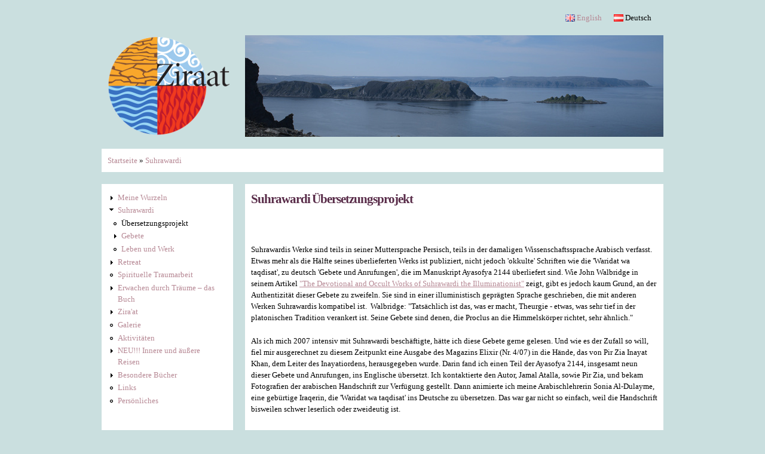

--- FILE ---
content_type: text/html; charset=utf-8
request_url: https://www.ingrid-dengg.at/de/wie-es-zur-%C3%BCbersetzung-von-suhrawardis-gebeten-kam-0
body_size: 5718
content:
<!DOCTYPE html PUBLIC "-//W3C//DTD HTML+RDFa 1.1//EN">
<html lang="de" dir="ltr" version="HTML+RDFa 1.1"
  xmlns:content="http://purl.org/rss/1.0/modules/content/"
  xmlns:dc="http://purl.org/dc/terms/"
  xmlns:foaf="http://xmlns.com/foaf/0.1/"
  xmlns:og="http://ogp.me/ns#"
  xmlns:rdfs="http://www.w3.org/2000/01/rdf-schema#"
  xmlns:sioc="http://rdfs.org/sioc/ns#"
  xmlns:sioct="http://rdfs.org/sioc/types#"
  xmlns:skos="http://www.w3.org/2004/02/skos/core#"
  xmlns:xsd="http://www.w3.org/2001/XMLSchema#">
<head profile="http://www.w3.org/1999/xhtml/vocab">
  <meta http-equiv="Content-Type" content="text/html; charset=utf-8" />
<meta name="Generator" content="Drupal 7 (http://drupal.org)" />
<link rel="canonical" href="/de/wie-es-zur-%C3%BCbersetzung-von-suhrawardis-gebeten-kam-0" />
<link rel="shortlink" href="/de/node/238" />
<link rel="shortcut icon" href="https://www.ingrid-dengg.at/misc/favicon.ico" type="image/vnd.microsoft.icon" />
  <title>Suhrawardi Übersetzungsprojekt | Ingrid Dengg</title>  
  <style type="text/css" media="all">
@import url("https://www.ingrid-dengg.at/modules/system/system.base.css?snhzo8");
@import url("https://www.ingrid-dengg.at/modules/system/system.menus.css?snhzo8");
@import url("https://www.ingrid-dengg.at/modules/system/system.messages.css?snhzo8");
@import url("https://www.ingrid-dengg.at/modules/system/system.theme.css?snhzo8");
</style>
<style type="text/css" media="all">
@import url("https://www.ingrid-dengg.at/modules/comment/comment.css?snhzo8");
@import url("https://www.ingrid-dengg.at/modules/field/theme/field.css?snhzo8");
@import url("https://www.ingrid-dengg.at/modules/node/node.css?snhzo8");
@import url("https://www.ingrid-dengg.at/modules/search/search.css?snhzo8");
@import url("https://www.ingrid-dengg.at/modules/user/user.css?snhzo8");
@import url("https://www.ingrid-dengg.at/sites/all/modules/views/css/views.css?snhzo8");
@import url("https://www.ingrid-dengg.at/sites/all/modules/ckeditor/css/ckeditor.css?snhzo8");
</style>
<style type="text/css" media="all">
@import url("https://www.ingrid-dengg.at/sites/all/modules/ctools/css/ctools.css?snhzo8");
@import url("https://www.ingrid-dengg.at/sites/all/modules/lightbox2/css/lightbox.css?snhzo8");
@import url("https://www.ingrid-dengg.at/modules/locale/locale.css?snhzo8");
</style>
<style type="text/css" media="all">
@import url("https://www.ingrid-dengg.at/sites/all/themes/omega/alpha/css/alpha-reset.css?snhzo8");
@import url("https://www.ingrid-dengg.at/sites/all/themes/omega/alpha/css/alpha-mobile.css?snhzo8");
@import url("https://www.ingrid-dengg.at/sites/all/themes/omega/alpha/css/alpha-alpha.css?snhzo8");
@import url("https://www.ingrid-dengg.at/sites/all/themes/omega/omega/css/formalize.css?snhzo8");
@import url("https://www.ingrid-dengg.at/sites/all/themes/omega/omega/css/omega-text.css?snhzo8");
@import url("https://www.ingrid-dengg.at/sites/all/themes/omega/omega/css/omega-branding.css?snhzo8");
@import url("https://www.ingrid-dengg.at/sites/all/themes/omega/omega/css/omega-menu.css?snhzo8");
@import url("https://www.ingrid-dengg.at/sites/all/themes/omega/omega/css/omega-forms.css?snhzo8");
@import url("https://www.ingrid-dengg.at/sites/all/themes/omega/omega/css/omega-visuals.css?snhzo8");
@import url("https://www.ingrid-dengg.at/sites/all/themes/ingrid-dengg/css/global.css?snhzo8");
</style>
<style type="text/css" media="all">
@import url("https://www.ingrid-dengg.at/sites/all/themes/ingrid-dengg/css/help-alpha-default.css?snhzo8");
@import url("https://www.ingrid-dengg.at/sites/all/themes/ingrid-dengg/css/help-alpha-default-normal.css?snhzo8");
@import url("https://www.ingrid-dengg.at/sites/all/themes/omega/alpha/css/grid/alpha_default/normal/alpha-default-normal-12.css?snhzo8");
</style>
  <script type="text/javascript" src="https://www.ingrid-dengg.at/misc/jquery.js?v=1.4.4"></script>
<script type="text/javascript" src="https://www.ingrid-dengg.at/misc/jquery-extend-3.4.0.js?v=1.4.4"></script>
<script type="text/javascript" src="https://www.ingrid-dengg.at/misc/jquery-html-prefilter-3.5.0-backport.js?v=1.4.4"></script>
<script type="text/javascript" src="https://www.ingrid-dengg.at/misc/jquery.once.js?v=1.2"></script>
<script type="text/javascript" src="https://www.ingrid-dengg.at/misc/drupal.js?snhzo8"></script>
<script type="text/javascript" src="https://www.ingrid-dengg.at/sites/ingrid-dengg.at/files/languages/de__MTSsbJcGZFq7H6f09f0hLiovnbnk--avqkSSkp1HfQ.js?snhzo8"></script>
<script type="text/javascript" src="https://www.ingrid-dengg.at/sites/all/modules/lightbox2/js/lightbox.js?snhzo8"></script>
<script type="text/javascript" src="https://www.ingrid-dengg.at/sites/all/themes/omega/omega/js/jquery.formalize.js?snhzo8"></script>
<script type="text/javascript" src="https://www.ingrid-dengg.at/sites/all/themes/omega/omega/js/omega-mediaqueries.js?snhzo8"></script>
<script type="text/javascript">
<!--//--><![CDATA[//><!--
jQuery.extend(Drupal.settings, {"basePath":"\/","pathPrefix":"de\/","setHasJsCookie":0,"ajaxPageState":{"theme":"help","theme_token":"aCoLXt6QtC1GfL85f-aReyZdjGWlYrKYvlw8n9XVd-o","js":{"misc\/jquery.js":1,"misc\/jquery-extend-3.4.0.js":1,"misc\/jquery-html-prefilter-3.5.0-backport.js":1,"misc\/jquery.once.js":1,"misc\/drupal.js":1,"public:\/\/languages\/de__MTSsbJcGZFq7H6f09f0hLiovnbnk--avqkSSkp1HfQ.js":1,"sites\/all\/modules\/lightbox2\/js\/lightbox.js":1,"sites\/all\/themes\/omega\/omega\/js\/jquery.formalize.js":1,"sites\/all\/themes\/omega\/omega\/js\/omega-mediaqueries.js":1},"css":{"modules\/system\/system.base.css":1,"modules\/system\/system.menus.css":1,"modules\/system\/system.messages.css":1,"modules\/system\/system.theme.css":1,"modules\/comment\/comment.css":1,"modules\/field\/theme\/field.css":1,"modules\/node\/node.css":1,"modules\/search\/search.css":1,"modules\/user\/user.css":1,"sites\/all\/modules\/views\/css\/views.css":1,"sites\/all\/modules\/ckeditor\/css\/ckeditor.css":1,"sites\/all\/modules\/ctools\/css\/ctools.css":1,"sites\/all\/modules\/lightbox2\/css\/lightbox.css":1,"modules\/locale\/locale.css":1,"sites\/all\/themes\/omega\/alpha\/css\/alpha-reset.css":1,"sites\/all\/themes\/omega\/alpha\/css\/alpha-mobile.css":1,"sites\/all\/themes\/omega\/alpha\/css\/alpha-alpha.css":1,"sites\/all\/themes\/omega\/omega\/css\/formalize.css":1,"sites\/all\/themes\/omega\/omega\/css\/omega-text.css":1,"sites\/all\/themes\/omega\/omega\/css\/omega-branding.css":1,"sites\/all\/themes\/omega\/omega\/css\/omega-menu.css":1,"sites\/all\/themes\/omega\/omega\/css\/omega-forms.css":1,"sites\/all\/themes\/omega\/omega\/css\/omega-visuals.css":1,"sites\/all\/themes\/ingrid-dengg\/css\/global.css":1,"normal::sites\/all\/themes\/ingrid-dengg\/css\/help-alpha-default.css":1,"normal::sites\/all\/themes\/ingrid-dengg\/css\/help-alpha-default-normal.css":1,"sites\/all\/themes\/omega\/alpha\/css\/grid\/alpha_default\/normal\/alpha-default-normal-12.css":1}},"lightbox2":{"rtl":"0","file_path":"\/(\\w\\w\/)public:\/","default_image":"\/sites\/all\/modules\/lightbox2\/images\/brokenimage.jpg","border_size":10,"font_color":"000","box_color":"fff","top_position":"","overlay_opacity":"0.8","overlay_color":"000","disable_close_click":true,"resize_sequence":0,"resize_speed":400,"fade_in_speed":400,"slide_down_speed":600,"use_alt_layout":false,"disable_resize":false,"disable_zoom":false,"force_show_nav":false,"show_caption":true,"loop_items":false,"node_link_text":"View Image Details","node_link_target":false,"image_count":"Image !current of !total","video_count":"Video !current of !total","page_count":"Page !current of !total","lite_press_x_close":"press \u003Ca href=\u0022#\u0022 onclick=\u0022hideLightbox(); return FALSE;\u0022\u003E\u003Ckbd\u003Ex\u003C\/kbd\u003E\u003C\/a\u003E to close","download_link_text":"","enable_login":false,"enable_contact":false,"keys_close":"c x 27","keys_previous":"p 37","keys_next":"n 39","keys_zoom":"z","keys_play_pause":"32","display_image_size":"original","image_node_sizes":"()","trigger_lightbox_classes":"","trigger_lightbox_group_classes":"","trigger_slideshow_classes":"","trigger_lightframe_classes":"","trigger_lightframe_group_classes":"","custom_class_handler":0,"custom_trigger_classes":"","disable_for_gallery_lists":true,"disable_for_acidfree_gallery_lists":true,"enable_acidfree_videos":true,"slideshow_interval":5000,"slideshow_automatic_start":true,"slideshow_automatic_exit":true,"show_play_pause":true,"pause_on_next_click":false,"pause_on_previous_click":true,"loop_slides":false,"iframe_width":600,"iframe_height":400,"iframe_border":1,"enable_video":false,"useragent":"Mozilla\/5.0 (Macintosh; Intel Mac OS X 10_15_7) AppleWebKit\/537.36 (KHTML, like Gecko) Chrome\/131.0.0.0 Safari\/537.36; ClaudeBot\/1.0; +claudebot@anthropic.com)"},"omega":{"layouts":{"primary":"normal","order":["narrow","normal","wide"],"queries":{"narrow":"all and (min-width: 740px) and (min-device-width: 740px), (max-device-width: 800px) and (min-width: 740px) and (orientation:landscape)","normal":"all and (min-width: 980px) and (min-device-width: 980px), all and (max-device-width: 1024px) and (min-width: 1024px) and (orientation:landscape)","wide":"all and (min-width: 1220px)"}}}});
//--><!]]>
</script>
  <!--[if lt IE 9]><script src="http://html5shiv.googlecode.com/svn/trunk/html5.js"></script><![endif]-->
</head>
<body class="html not-front not-logged-in page-node page-node- page-node-238 node-type-page i18n-de context-wie-es-zur-übersetzung-von-suhrawardis-gebeten-kam-0">
  <div id="skip-link">
    <a href="#main-content" class="element-invisible element-focusable">Direkt zum Inhalt</a>
  </div>
  <div class="region region-page-top" id="region-page-top">
  <div class="region-inner region-page-top-inner">
      </div>
</div>  <div class="page clearfix" id="page">
      <header id="section-header" class="section section-header">
  <div id="zone-header-wrapper" class="zone-wrapper zone-header-wrapper clearfix">  
  <div id="zone-header" class="zone zone-header clearfix container-12">
    <div class="grid-3 region region-branding" id="region-branding">
  <div class="region-inner region-branding-inner">
        <div class="branding-data clearfix">
            <div class="logo-img">
        <a href="/de" rel="home" title=""><img src="https://www.ingrid-dengg.at/sites/ingrid-dengg.at/files/ziraat_1.png" alt="" id="logo" /></a>      </div>
                </div>
          </div>
</div><div class="grid-9 region region-header-second" id="region-header-second">
  <div class="region-inner region-header-second-inner">
    <div class="block block-locale block-language block-locale-language odd block-without-title" id="block-locale-language">
  <div class="block-inner clearfix">
                
    <div class="content clearfix">
      <ul class="language-switcher-locale-url"><li class="en first"><a href="/en/why-we-translated-suhrawardis-prayers-0" class="language-link" xml:lang="en" title="Suhrawardi Translation Project"><img class="language-icon" typeof="foaf:Image" src="https://www.ingrid-dengg.at/sites/all/libraries/flags/en.png" width="16" height="12" alt="English" title="English" /> English</a></li><li class="de last active"><a href="/de/wie-es-zur-%C3%BCbersetzung-von-suhrawardis-gebeten-kam-0" class="language-link active" xml:lang="de" title="Suhrawardi Übersetzungsprojekt"><img class="language-icon" typeof="foaf:Image" src="https://www.ingrid-dengg.at/sites/all/libraries/flags/de.png" width="16" height="12" alt="Deutsch" title="Deutsch" /> Deutsch</a></li></ul>    </div>
  </div>
</div><div class="block block-views block-coverfoto-block block-views-coverfoto-block even block-without-title" id="block-views-coverfoto-block">
  <div class="block-inner clearfix">
                
    <div class="content clearfix">
      <div class="view view-coverfoto view-id-coverfoto view-display-id-block view-dom-id-4a9507d9991579de579fb4e7c0470678">
        
  
  
      <div class="view-content">
        <div>
      
  <div class="views-field views-field-field-foto">        <div class="field-content"><a href="http://www.ingrid-dengg.at"><img typeof="foaf:Image" src="https://www.ingrid-dengg.at/sites/ingrid-dengg.at/files/styles/coverfoto/public/DSCF9840.jpg?itok=9OirZkJA" width="700" height="170" alt="" /></a></div>  </div>  </div>
    </div>
  
  
  
  
  
  
</div>    </div>
  </div>
</div>  </div>
</div>  </div>
</div></header>    
      <section id="section-content" class="section section-content">
  <div id="zone-content-wrapper" class="zone-wrapper zone-content-wrapper clearfix">  
  <div id="zone-content" class="zone zone-content clearfix container-12">    
          <div id="breadcrumb" class="grid-12"><h2 class="element-invisible">Sie sind hier</h2><div class="breadcrumb"><a href="/de">Startseite</a> » <a href="/de/suhrawardi" class="active-trail">Suhrawardi</a></div></div>
        
        <aside class="grid-3 region region-sidebar-first" id="region-sidebar-first">
  <div class="region-inner region-sidebar-first-inner">
    <div class="block block-system block-menu block-main-menu block-system-main-menu odd block-without-title" id="block-system-main-menu">
  <div class="block-inner clearfix">
                
    <div class="content clearfix">
      <ul class="menu"><li class="first collapsed"><a href="/de/meine-wurzeln">Meine Wurzeln</a></li>
<li class="expanded active-trail"><a href="/de/suhrawardi" class="active-trail">Suhrawardi</a><ul class="menu"><li class="first leaf active-trail"><a href="/de/wie-es-zur-%C3%BCbersetzung-von-suhrawardis-gebeten-kam-0" class="active-trail active">Übersetzungsprojekt</a></li>
<li class="collapsed"><a href="/de/geh-zur-quelle-und-trink">Gebete</a></li>
<li class="last leaf"><a href="/de/shihabuddin-yahya-suhrawardi-leben-und-werk-1154-1191">Leben und Werk</a></li>
</ul></li>
<li class="collapsed"><a href="/de/was-ist-ein-retreat">Retreat</a></li>
<li class="leaf"><a href="/de/tr%C3%A4ume-%E2%80%93-das-tor-zur-seele">Spirituelle Traumarbeit</a></li>
<li class="collapsed"><a href="/de/erwachen-durch-tr%C3%A4ume-%E2%80%93-das-buch">Erwachen durch Träume – das Buch</a></li>
<li class="collapsed"><a href="/de/was-ist-ziraat">Zira&#039;at</a></li>
<li class="leaf"><a href="/de/galerie" title="">Galerie</a></li>
<li class="leaf"><a href="/de/aktivit%C3%A4ten">Aktivitäten</a></li>
<li class="collapsed"><a href="/de/innere-und-%C3%A4u%C3%9Fere-reisen">NEU!!! Innere und äußere Reisen</a></li>
<li class="collapsed"><a href="/de/besondere-b%C3%BCcher">Besondere Bücher</a></li>
<li class="leaf"><a href="/de/links">Links</a></li>
<li class="last leaf"><a href="/de/ingrid-dengg">Persönliches</a></li>
</ul>    </div>
  </div>
</div>  </div>
</aside><div class="grid-9 region region-content" id="region-content">
  <div class="region-inner region-content-inner">
    <a id="main-content"></a>
                <h1 class="title" id="page-title">Suhrawardi Übersetzungsprojekt</h1>
                        <div class="block block-system block-main block-system-main odd block-without-title" id="block-system-main">
  <div class="block-inner clearfix">
                
    <div class="content clearfix">
      <article about="/de/wie-es-zur-%C3%BCbersetzung-von-suhrawardis-gebeten-kam-0" typeof="foaf:Document" class="node node-page node-published node-not-promoted node-not-sticky author-denggingrid odd clearfix" id="node-page-238">
        <span property="dc:title" content="Suhrawardi Übersetzungsprojekt" class="rdf-meta element-hidden"></span><span property="sioc:num_replies" content="0" datatype="xsd:integer" class="rdf-meta element-hidden"></span>    
  
  <div class="content clearfix">
    <div class="field field-name-body field-type-text-with-summary field-label-hidden"><div class="field-items"><div class="field-item even" property="content:encoded"><p> </p>
<p>Suhrawardis Werke sind teils in seiner Muttersprache Persisch, teils in der damaligen Wissenschaftssprache Arabisch verfasst. Etwas mehr als die Hälfte seines überlieferten Werks ist publiziert, nicht jedoch 'okkulte' Schriften wie die 'Waridat wa taqdisat', zu deutsch 'Gebete und Anrufungen', die im Manuskript Ayasofya 2144 überliefert sind. Wie John Walbridge in seinem Artikel <a href="http://iph.ras.ru/uplfile/smirnov/ishraq/2/9walbri.pdf">"The Devotional and Occult Works of Suhrawardi the Illuminationist"</a> zeigt, gibt es jedoch kaum Grund, an der Authentizität dieser Gebete zu zweifeln. Sie sind in einer illuministisch geprägten Sprache geschrieben, die mit anderen Werken Suhrawardis kompatibel ist.  Walbridge: "Tatsächlich ist das, was er macht, Theurgie - etwas, was sehr tief in der platonischen Tradition verankert ist. Seine Gebete sind denen, die Proclus an die Himmelskörper richtet, sehr ähnlich."</p>
<p>Als ich mich 2007 intensiv mit Suhrawardi beschäftigte, hätte ich diese Gebete gerne gelesen. Und wie es der Zufall so will, fiel mir ausgerechnet zu diesem Zeitpunkt eine Ausgabe des Magazins Elixir (Nr. 4/07) in die Hände, das von Pir Zia Inayat Khan, dem Leiter des Inayatiordens, herausgegeben wurde. Darin fand ich einen Teil der Ayasofya 2144, insgesamt neun dieser Gebete und Anrufungen, ins Englische übersetzt. Ich kontaktierte den Autor, Jamal Atalla, sowie Pir Zia, und bekam Fotografien der arabischen Handschrift zur Verfügung gestellt. Dann animierte ich meine Arabischlehrerin Sonia Al-Dulayme, eine gebürtige Iraqerin, die 'Waridat wa taqdisat' ins Deutsche zu übersetzen. Das war gar nicht so einfach, weil die Handschrift bisweilen schwer leserlich oder zweideutig ist.</p>
<p> </p>
<h2>Sonia Al-Dulayme</h2>
<p>Sonia studierte an der Al-Mustansiriyah Universität in Bagdad (Master of Business Administration 1982) und schloss 2011 ihr Magisterstudium der Arabistik an der Uni Wien ab. Von 2000 bis 2005 leitete sie die arabische Buchhandlung Averroes. Derzeit unterrichtet sie Arabisch am Institut für Arabistik und Orientalistik der Uni Wien.</p>
<p>Sie verfügt auch über eine profunde Kenntnis des sufischen Gedankengutes, und die Übersetzung der 'Waridat wa taqdisat' hat ausschließlich sie gemacht. Mein Part war die Bearbeitung des deutschen Textes. Und Sonia und ich diskutierten oft lange, bis wir uns für die eine oder andere Wortwahl entschieden. Die hier präsentierten Gebete machen übrigens nur rund ein Drittel der 'Gebete und Anrufungen' aus. Ursprünglich hatten wir geplant, die Übersetzung der gesamten 'Waridat wa taqdisat' als Buch herauszugeben. Doch dann kam es aus persönlichen Gründen zu Verzögerungen dieses Projekts.</p>
<p> </p>
</div></div></div>  </div>
  
  <div class="clearfix">
          <nav class="links node-links clearfix"></nav>
    
      </div>
</article>    </div>
  </div>
</div>      </div>
</div>  </div>
</div></section>    
  
      <footer id="section-footer" class="section section-footer">
  <div id="zone-footer-wrapper" class="zone-wrapper zone-footer-wrapper clearfix">  
  <div id="zone-footer" class="zone zone-footer clearfix container-12">
    <div class="grid-12 region region-footer-first" id="region-footer-first">
  <div class="region-inner region-footer-first-inner">
    <div class="block block-menu block-menu-footer-men- block-menu-menu-footer-men- odd block-without-title" id="block-menu-menu-footer-men-">
  <div class="block-inner clearfix">
                
    <div class="content clearfix">
      <ul class="menu"><li class="first leaf"><a href="/de/impressum">Impressum</a></li>
<li class="last leaf"><a href="/de/user/login" title="">Login</a></li>
</ul>    </div>
  </div>
</div>  </div>
</div>  </div>
</div></footer>  </div>  <div class="region region-page-bottom" id="region-page-bottom">
  <div class="region-inner region-page-bottom-inner">
      </div>
</div></body>
</html>

--- FILE ---
content_type: text/css
request_url: https://www.ingrid-dengg.at/sites/all/themes/ingrid-dengg/css/global.css?snhzo8
body_size: 725
content:
/* This file will hold styles for the mobile version of your website (mobile first). */
/* This also can include ANY global CSS that applies site-wide. Unless overwritten by a more specific style rule, CSS declarations in global.css will apply site-wide. */

body{
	background-color: #CADFDF;
	font-family: Verdana;
}

h1, h2, h3, h4, h5, h6{
	color: #582B48;
}

h2{
	font-size: 18px;
}
h3{
	font-size: 16px;
}

a:link, a:visited, a:active{
	color: #B78995;
}

a:hover{
	color: #582B48;
}

.region-content-inner, .region-sidebar-first-inner, .region-footer-first-inner{
	background-color: white;
	padding: 10px;
}
.region-sidebar-first-inner{
	padding-left: 20px;
}

.region-content-inner, .region-sidebar-first-inner{
	min-height: 400px;
}

.zone-content{
}

.section{
	margin-top: 20px;
	margin-bottom: 20px;
}

#block-menu-menu-footer-men- li{
	display: inline;
	list-style-type: none;
	padding-right: 20px;
}

#block-locale-language{
	float: right;
	text-align: right;
}
#block-menu-menu-footer-men- li.last{
	padding-right: 0px;
}

ul.language-switcher-locale-url li{
	display: inline;
	list-style-type: none;
	padding-right: 20px;
}

li a:link, li a:visited, li a:active{
	text-decoration: none;
}

.region-footer-first-inner .block{
	display: inline-block;
	height: 19px;
}

.block-locale-language{
	width: 230px;
}

body.front h1.title{
	display: none;
}

.breadcrumb{
	background-color: white;
	margin-bottom: 20px;
	padding: 10px;
}

.breadcrumb a{
	text-decoration: none;
}

.view-galerie-show table{
	border: none;
}

tr:hover td,
tr.even:hover td.active,
tr.odd:hover td.active {
	background: none;
}

.view-id-links .views-field-title{
	display: inline;
}
.view-id-links .views-field-field-link{
	display: inline-block;
	margin-left: 10px;
}

.view-id-links .item-list{
	margin-bottom: 40px;
}

.field-name-field-arabisch{
	float: right;
}
..field-name-field-deutsch{
	float: left;
}

h1.title{
	font-size: 21px;
}

#region-branding{
	margin-top: 39px;
}

.language-icon{
	padding-top: 4px;
	vertical-align: top;
}

.contextual-links-region{
	position: static;
}

.view-display-id-page_1 .item-list{
	height:200px;
}

p img.image-medium, p img.image-large, p img.image-small{
	padding: 10px;
}
